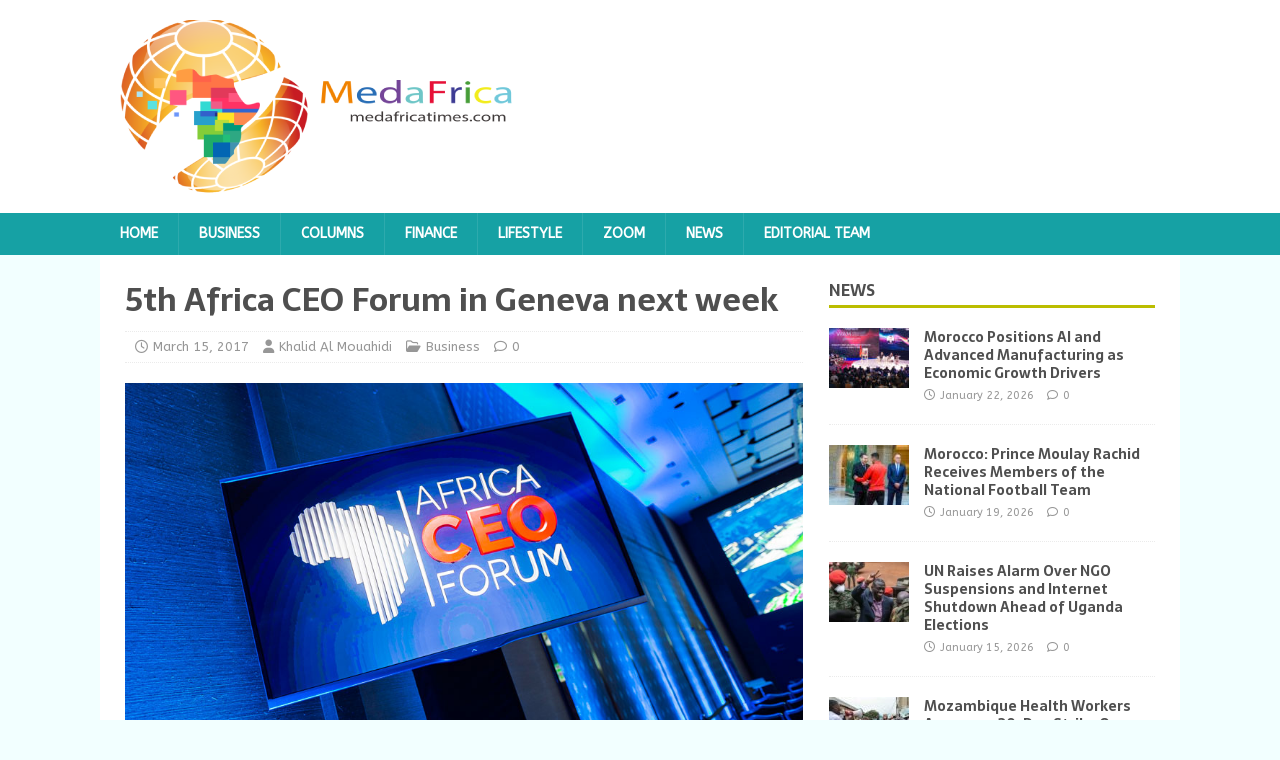

--- FILE ---
content_type: text/html; charset=UTF-8
request_url: https://medafricatimes.com/12288-5th-africa-ceo-forum-in-geneva-next-week.html
body_size: 10404
content:
<!DOCTYPE html>
<html class="no-js" lang="en-US">
<head>
<meta charset="UTF-8">
<meta name="viewport" content="width=device-width, initial-scale=1.0">
<link rel="profile" href="http://gmpg.org/xfn/11" />
<title>5th Africa CEO Forum in Geneva next week &#8211; Medafrica Times</title>
<meta name='robots' content='max-image-preview:large' />
<link rel='dns-prefetch' href='//fonts.googleapis.com' />
<link rel="alternate" type="application/rss+xml" title="Medafrica Times &raquo; Feed" href="https://medafricatimes.com/feed" />
<link rel="alternate" type="application/rss+xml" title="Medafrica Times &raquo; Comments Feed" href="https://medafricatimes.com/comments/feed" />
<link rel="alternate" title="oEmbed (JSON)" type="application/json+oembed" href="https://medafricatimes.com/wp-json/oembed/1.0/embed?url=https%3A%2F%2Fmedafricatimes.com%2F12288-5th-africa-ceo-forum-in-geneva-next-week.html" />
<link rel="alternate" title="oEmbed (XML)" type="text/xml+oembed" href="https://medafricatimes.com/wp-json/oembed/1.0/embed?url=https%3A%2F%2Fmedafricatimes.com%2F12288-5th-africa-ceo-forum-in-geneva-next-week.html&#038;format=xml" />
<style id='wp-img-auto-sizes-contain-inline-css' type='text/css'>
img:is([sizes=auto i],[sizes^="auto," i]){contain-intrinsic-size:3000px 1500px}
/*# sourceURL=wp-img-auto-sizes-contain-inline-css */
</style>
<style id='wp-emoji-styles-inline-css' type='text/css'>

	img.wp-smiley, img.emoji {
		display: inline !important;
		border: none !important;
		box-shadow: none !important;
		height: 1em !important;
		width: 1em !important;
		margin: 0 0.07em !important;
		vertical-align: -0.1em !important;
		background: none !important;
		padding: 0 !important;
	}
/*# sourceURL=wp-emoji-styles-inline-css */
</style>
<style id='wp-block-library-inline-css' type='text/css'>
:root{--wp-block-synced-color:#7a00df;--wp-block-synced-color--rgb:122,0,223;--wp-bound-block-color:var(--wp-block-synced-color);--wp-editor-canvas-background:#ddd;--wp-admin-theme-color:#007cba;--wp-admin-theme-color--rgb:0,124,186;--wp-admin-theme-color-darker-10:#006ba1;--wp-admin-theme-color-darker-10--rgb:0,107,160.5;--wp-admin-theme-color-darker-20:#005a87;--wp-admin-theme-color-darker-20--rgb:0,90,135;--wp-admin-border-width-focus:2px}@media (min-resolution:192dpi){:root{--wp-admin-border-width-focus:1.5px}}.wp-element-button{cursor:pointer}:root .has-very-light-gray-background-color{background-color:#eee}:root .has-very-dark-gray-background-color{background-color:#313131}:root .has-very-light-gray-color{color:#eee}:root .has-very-dark-gray-color{color:#313131}:root .has-vivid-green-cyan-to-vivid-cyan-blue-gradient-background{background:linear-gradient(135deg,#00d084,#0693e3)}:root .has-purple-crush-gradient-background{background:linear-gradient(135deg,#34e2e4,#4721fb 50%,#ab1dfe)}:root .has-hazy-dawn-gradient-background{background:linear-gradient(135deg,#faaca8,#dad0ec)}:root .has-subdued-olive-gradient-background{background:linear-gradient(135deg,#fafae1,#67a671)}:root .has-atomic-cream-gradient-background{background:linear-gradient(135deg,#fdd79a,#004a59)}:root .has-nightshade-gradient-background{background:linear-gradient(135deg,#330968,#31cdcf)}:root .has-midnight-gradient-background{background:linear-gradient(135deg,#020381,#2874fc)}:root{--wp--preset--font-size--normal:16px;--wp--preset--font-size--huge:42px}.has-regular-font-size{font-size:1em}.has-larger-font-size{font-size:2.625em}.has-normal-font-size{font-size:var(--wp--preset--font-size--normal)}.has-huge-font-size{font-size:var(--wp--preset--font-size--huge)}.has-text-align-center{text-align:center}.has-text-align-left{text-align:left}.has-text-align-right{text-align:right}.has-fit-text{white-space:nowrap!important}#end-resizable-editor-section{display:none}.aligncenter{clear:both}.items-justified-left{justify-content:flex-start}.items-justified-center{justify-content:center}.items-justified-right{justify-content:flex-end}.items-justified-space-between{justify-content:space-between}.screen-reader-text{border:0;clip-path:inset(50%);height:1px;margin:-1px;overflow:hidden;padding:0;position:absolute;width:1px;word-wrap:normal!important}.screen-reader-text:focus{background-color:#ddd;clip-path:none;color:#444;display:block;font-size:1em;height:auto;left:5px;line-height:normal;padding:15px 23px 14px;text-decoration:none;top:5px;width:auto;z-index:100000}html :where(.has-border-color){border-style:solid}html :where([style*=border-top-color]){border-top-style:solid}html :where([style*=border-right-color]){border-right-style:solid}html :where([style*=border-bottom-color]){border-bottom-style:solid}html :where([style*=border-left-color]){border-left-style:solid}html :where([style*=border-width]){border-style:solid}html :where([style*=border-top-width]){border-top-style:solid}html :where([style*=border-right-width]){border-right-style:solid}html :where([style*=border-bottom-width]){border-bottom-style:solid}html :where([style*=border-left-width]){border-left-style:solid}html :where(img[class*=wp-image-]){height:auto;max-width:100%}:where(figure){margin:0 0 1em}html :where(.is-position-sticky){--wp-admin--admin-bar--position-offset:var(--wp-admin--admin-bar--height,0px)}@media screen and (max-width:600px){html :where(.is-position-sticky){--wp-admin--admin-bar--position-offset:0px}}

/*# sourceURL=wp-block-library-inline-css */
</style><style id='global-styles-inline-css' type='text/css'>
:root{--wp--preset--aspect-ratio--square: 1;--wp--preset--aspect-ratio--4-3: 4/3;--wp--preset--aspect-ratio--3-4: 3/4;--wp--preset--aspect-ratio--3-2: 3/2;--wp--preset--aspect-ratio--2-3: 2/3;--wp--preset--aspect-ratio--16-9: 16/9;--wp--preset--aspect-ratio--9-16: 9/16;--wp--preset--color--black: #000000;--wp--preset--color--cyan-bluish-gray: #abb8c3;--wp--preset--color--white: #ffffff;--wp--preset--color--pale-pink: #f78da7;--wp--preset--color--vivid-red: #cf2e2e;--wp--preset--color--luminous-vivid-orange: #ff6900;--wp--preset--color--luminous-vivid-amber: #fcb900;--wp--preset--color--light-green-cyan: #7bdcb5;--wp--preset--color--vivid-green-cyan: #00d084;--wp--preset--color--pale-cyan-blue: #8ed1fc;--wp--preset--color--vivid-cyan-blue: #0693e3;--wp--preset--color--vivid-purple: #9b51e0;--wp--preset--gradient--vivid-cyan-blue-to-vivid-purple: linear-gradient(135deg,rgb(6,147,227) 0%,rgb(155,81,224) 100%);--wp--preset--gradient--light-green-cyan-to-vivid-green-cyan: linear-gradient(135deg,rgb(122,220,180) 0%,rgb(0,208,130) 100%);--wp--preset--gradient--luminous-vivid-amber-to-luminous-vivid-orange: linear-gradient(135deg,rgb(252,185,0) 0%,rgb(255,105,0) 100%);--wp--preset--gradient--luminous-vivid-orange-to-vivid-red: linear-gradient(135deg,rgb(255,105,0) 0%,rgb(207,46,46) 100%);--wp--preset--gradient--very-light-gray-to-cyan-bluish-gray: linear-gradient(135deg,rgb(238,238,238) 0%,rgb(169,184,195) 100%);--wp--preset--gradient--cool-to-warm-spectrum: linear-gradient(135deg,rgb(74,234,220) 0%,rgb(151,120,209) 20%,rgb(207,42,186) 40%,rgb(238,44,130) 60%,rgb(251,105,98) 80%,rgb(254,248,76) 100%);--wp--preset--gradient--blush-light-purple: linear-gradient(135deg,rgb(255,206,236) 0%,rgb(152,150,240) 100%);--wp--preset--gradient--blush-bordeaux: linear-gradient(135deg,rgb(254,205,165) 0%,rgb(254,45,45) 50%,rgb(107,0,62) 100%);--wp--preset--gradient--luminous-dusk: linear-gradient(135deg,rgb(255,203,112) 0%,rgb(199,81,192) 50%,rgb(65,88,208) 100%);--wp--preset--gradient--pale-ocean: linear-gradient(135deg,rgb(255,245,203) 0%,rgb(182,227,212) 50%,rgb(51,167,181) 100%);--wp--preset--gradient--electric-grass: linear-gradient(135deg,rgb(202,248,128) 0%,rgb(113,206,126) 100%);--wp--preset--gradient--midnight: linear-gradient(135deg,rgb(2,3,129) 0%,rgb(40,116,252) 100%);--wp--preset--font-size--small: 13px;--wp--preset--font-size--medium: 20px;--wp--preset--font-size--large: 36px;--wp--preset--font-size--x-large: 42px;--wp--preset--spacing--20: 0.44rem;--wp--preset--spacing--30: 0.67rem;--wp--preset--spacing--40: 1rem;--wp--preset--spacing--50: 1.5rem;--wp--preset--spacing--60: 2.25rem;--wp--preset--spacing--70: 3.38rem;--wp--preset--spacing--80: 5.06rem;--wp--preset--shadow--natural: 6px 6px 9px rgba(0, 0, 0, 0.2);--wp--preset--shadow--deep: 12px 12px 50px rgba(0, 0, 0, 0.4);--wp--preset--shadow--sharp: 6px 6px 0px rgba(0, 0, 0, 0.2);--wp--preset--shadow--outlined: 6px 6px 0px -3px rgb(255, 255, 255), 6px 6px rgb(0, 0, 0);--wp--preset--shadow--crisp: 6px 6px 0px rgb(0, 0, 0);}:where(.is-layout-flex){gap: 0.5em;}:where(.is-layout-grid){gap: 0.5em;}body .is-layout-flex{display: flex;}.is-layout-flex{flex-wrap: wrap;align-items: center;}.is-layout-flex > :is(*, div){margin: 0;}body .is-layout-grid{display: grid;}.is-layout-grid > :is(*, div){margin: 0;}:where(.wp-block-columns.is-layout-flex){gap: 2em;}:where(.wp-block-columns.is-layout-grid){gap: 2em;}:where(.wp-block-post-template.is-layout-flex){gap: 1.25em;}:where(.wp-block-post-template.is-layout-grid){gap: 1.25em;}.has-black-color{color: var(--wp--preset--color--black) !important;}.has-cyan-bluish-gray-color{color: var(--wp--preset--color--cyan-bluish-gray) !important;}.has-white-color{color: var(--wp--preset--color--white) !important;}.has-pale-pink-color{color: var(--wp--preset--color--pale-pink) !important;}.has-vivid-red-color{color: var(--wp--preset--color--vivid-red) !important;}.has-luminous-vivid-orange-color{color: var(--wp--preset--color--luminous-vivid-orange) !important;}.has-luminous-vivid-amber-color{color: var(--wp--preset--color--luminous-vivid-amber) !important;}.has-light-green-cyan-color{color: var(--wp--preset--color--light-green-cyan) !important;}.has-vivid-green-cyan-color{color: var(--wp--preset--color--vivid-green-cyan) !important;}.has-pale-cyan-blue-color{color: var(--wp--preset--color--pale-cyan-blue) !important;}.has-vivid-cyan-blue-color{color: var(--wp--preset--color--vivid-cyan-blue) !important;}.has-vivid-purple-color{color: var(--wp--preset--color--vivid-purple) !important;}.has-black-background-color{background-color: var(--wp--preset--color--black) !important;}.has-cyan-bluish-gray-background-color{background-color: var(--wp--preset--color--cyan-bluish-gray) !important;}.has-white-background-color{background-color: var(--wp--preset--color--white) !important;}.has-pale-pink-background-color{background-color: var(--wp--preset--color--pale-pink) !important;}.has-vivid-red-background-color{background-color: var(--wp--preset--color--vivid-red) !important;}.has-luminous-vivid-orange-background-color{background-color: var(--wp--preset--color--luminous-vivid-orange) !important;}.has-luminous-vivid-amber-background-color{background-color: var(--wp--preset--color--luminous-vivid-amber) !important;}.has-light-green-cyan-background-color{background-color: var(--wp--preset--color--light-green-cyan) !important;}.has-vivid-green-cyan-background-color{background-color: var(--wp--preset--color--vivid-green-cyan) !important;}.has-pale-cyan-blue-background-color{background-color: var(--wp--preset--color--pale-cyan-blue) !important;}.has-vivid-cyan-blue-background-color{background-color: var(--wp--preset--color--vivid-cyan-blue) !important;}.has-vivid-purple-background-color{background-color: var(--wp--preset--color--vivid-purple) !important;}.has-black-border-color{border-color: var(--wp--preset--color--black) !important;}.has-cyan-bluish-gray-border-color{border-color: var(--wp--preset--color--cyan-bluish-gray) !important;}.has-white-border-color{border-color: var(--wp--preset--color--white) !important;}.has-pale-pink-border-color{border-color: var(--wp--preset--color--pale-pink) !important;}.has-vivid-red-border-color{border-color: var(--wp--preset--color--vivid-red) !important;}.has-luminous-vivid-orange-border-color{border-color: var(--wp--preset--color--luminous-vivid-orange) !important;}.has-luminous-vivid-amber-border-color{border-color: var(--wp--preset--color--luminous-vivid-amber) !important;}.has-light-green-cyan-border-color{border-color: var(--wp--preset--color--light-green-cyan) !important;}.has-vivid-green-cyan-border-color{border-color: var(--wp--preset--color--vivid-green-cyan) !important;}.has-pale-cyan-blue-border-color{border-color: var(--wp--preset--color--pale-cyan-blue) !important;}.has-vivid-cyan-blue-border-color{border-color: var(--wp--preset--color--vivid-cyan-blue) !important;}.has-vivid-purple-border-color{border-color: var(--wp--preset--color--vivid-purple) !important;}.has-vivid-cyan-blue-to-vivid-purple-gradient-background{background: var(--wp--preset--gradient--vivid-cyan-blue-to-vivid-purple) !important;}.has-light-green-cyan-to-vivid-green-cyan-gradient-background{background: var(--wp--preset--gradient--light-green-cyan-to-vivid-green-cyan) !important;}.has-luminous-vivid-amber-to-luminous-vivid-orange-gradient-background{background: var(--wp--preset--gradient--luminous-vivid-amber-to-luminous-vivid-orange) !important;}.has-luminous-vivid-orange-to-vivid-red-gradient-background{background: var(--wp--preset--gradient--luminous-vivid-orange-to-vivid-red) !important;}.has-very-light-gray-to-cyan-bluish-gray-gradient-background{background: var(--wp--preset--gradient--very-light-gray-to-cyan-bluish-gray) !important;}.has-cool-to-warm-spectrum-gradient-background{background: var(--wp--preset--gradient--cool-to-warm-spectrum) !important;}.has-blush-light-purple-gradient-background{background: var(--wp--preset--gradient--blush-light-purple) !important;}.has-blush-bordeaux-gradient-background{background: var(--wp--preset--gradient--blush-bordeaux) !important;}.has-luminous-dusk-gradient-background{background: var(--wp--preset--gradient--luminous-dusk) !important;}.has-pale-ocean-gradient-background{background: var(--wp--preset--gradient--pale-ocean) !important;}.has-electric-grass-gradient-background{background: var(--wp--preset--gradient--electric-grass) !important;}.has-midnight-gradient-background{background: var(--wp--preset--gradient--midnight) !important;}.has-small-font-size{font-size: var(--wp--preset--font-size--small) !important;}.has-medium-font-size{font-size: var(--wp--preset--font-size--medium) !important;}.has-large-font-size{font-size: var(--wp--preset--font-size--large) !important;}.has-x-large-font-size{font-size: var(--wp--preset--font-size--x-large) !important;}
/*# sourceURL=global-styles-inline-css */
</style>

<style id='classic-theme-styles-inline-css' type='text/css'>
/*! This file is auto-generated */
.wp-block-button__link{color:#fff;background-color:#32373c;border-radius:9999px;box-shadow:none;text-decoration:none;padding:calc(.667em + 2px) calc(1.333em + 2px);font-size:1.125em}.wp-block-file__button{background:#32373c;color:#fff;text-decoration:none}
/*# sourceURL=/wp-includes/css/classic-themes.min.css */
</style>
<link rel='stylesheet' id='mh-magazine-lite-css' href='https://medafricatimes.com/wp-content/themes/mh-magazine-lite/style.css?ver=2.10.0' type='text/css' media='all' />
<link rel='stylesheet' id='mh-foodmagazine-css' href='https://medafricatimes.com/wp-content/themes/mh-foodmagazine/style.css?ver=1.1.4' type='text/css' media='all' />
<link rel='stylesheet' id='mh-font-awesome-css' href='https://medafricatimes.com/wp-content/themes/mh-magazine-lite/includes/font-awesome.min.css' type='text/css' media='all' />
<link rel='stylesheet' id='mh-foodmagazine-fonts-css' href='https://fonts.googleapis.com/css?family=ABeeZee:400,400italic%7cSarala:400,700' type='text/css' media='all' />
<script type="text/javascript" src="https://medafricatimes.com/wp-includes/js/jquery/jquery.min.js?ver=3.7.1" id="jquery-core-js"></script>
<script type="text/javascript" src="https://medafricatimes.com/wp-includes/js/jquery/jquery-migrate.min.js?ver=3.4.1" id="jquery-migrate-js"></script>
<script type="text/javascript" id="mh-scripts-js-extra">
/* <![CDATA[ */
var mh_magazine = {"text":{"toggle_menu":"Toggle Menu"}};
//# sourceURL=mh-scripts-js-extra
/* ]]> */
</script>
<script type="text/javascript" src="https://medafricatimes.com/wp-content/themes/mh-magazine-lite/js/scripts.js?ver=2.10.0" id="mh-scripts-js"></script>
<link rel="https://api.w.org/" href="https://medafricatimes.com/wp-json/" /><link rel="alternate" title="JSON" type="application/json" href="https://medafricatimes.com/wp-json/wp/v2/posts/12288" /><link rel="EditURI" type="application/rsd+xml" title="RSD" href="https://medafricatimes.com/xmlrpc.php?rsd" />
<meta name="generator" content="WordPress 6.9" />
<link rel="canonical" href="https://medafricatimes.com/12288-5th-africa-ceo-forum-in-geneva-next-week.html" />
<link rel='shortlink' href='https://medafricatimes.com/?p=12288' />

		<!-- GA Google Analytics @ https://m0n.co/ga -->
		<script async src="https://www.googletagmanager.com/gtag/js?id=UA-35312689-1"></script>
		<script>
			window.dataLayer = window.dataLayer || [];
			function gtag(){dataLayer.push(arguments);}
			gtag('js', new Date());
			gtag('config', 'UA-35312689-1');
		</script>

	<meta name="onesignal-plugin" content="wordpress-3.8.0">
  <script src="https://cdn.onesignal.com/sdks/web/v16/OneSignalSDK.page.js" defer></script>
  <script>
          window.OneSignalDeferred = window.OneSignalDeferred || [];
          OneSignalDeferred.push(async function(OneSignal) {
            await OneSignal.init({
              appId: "9a6c4531-4698-4b2e-8444-a32734c5dbd2",
              serviceWorkerOverrideForTypical: true,
              path: "https://medafricatimes.com/wp-content/plugins/onesignal-free-web-push-notifications/sdk_files/",
              serviceWorkerParam: { scope: "/wp-content/plugins/onesignal-free-web-push-notifications/sdk_files/push/onesignal/" },
              serviceWorkerPath: "OneSignalSDKWorker.js",
            });
          });

          // Unregister the legacy OneSignal service worker to prevent scope conflicts
          if (navigator.serviceWorker) {
            navigator.serviceWorker.getRegistrations().then((registrations) => {
              // Iterate through all registered service workers
              registrations.forEach((registration) => {
                // Check the script URL to identify the specific service worker
                if (registration.active && registration.active.scriptURL.includes('OneSignalSDKWorker.js.php')) {
                  // Unregister the service worker
                  registration.unregister().then((success) => {
                    if (success) {
                      console.log('OneSignalSW: Successfully unregistered:', registration.active.scriptURL);
                    } else {
                      console.log('OneSignalSW: Failed to unregister:', registration.active.scriptURL);
                    }
                  });
                }
              });
            }).catch((error) => {
              console.error('Error fetching service worker registrations:', error);
            });
        }
        </script>
<!--[if lt IE 9]>
<script src="https://medafricatimes.com/wp-content/themes/mh-magazine-lite/js/css3-mediaqueries.js"></script>
<![endif]-->
<link rel="icon" href="https://medafricatimes.com/wp-content/uploads/2022/06/cropped-cropped-medafri-logos-2-32x32.png" sizes="32x32" />
<link rel="icon" href="https://medafricatimes.com/wp-content/uploads/2022/06/cropped-cropped-medafri-logos-2-192x192.png" sizes="192x192" />
<link rel="apple-touch-icon" href="https://medafricatimes.com/wp-content/uploads/2022/06/cropped-cropped-medafri-logos-2-180x180.png" />
<meta name="msapplication-TileImage" content="https://medafricatimes.com/wp-content/uploads/2022/06/cropped-cropped-medafri-logos-2-270x270.png" />
</head>
<body id="mh-mobile" class="wp-singular post-template-default single single-post postid-12288 single-format-standard wp-custom-logo wp-theme-mh-magazine-lite wp-child-theme-mh-foodmagazine mh-right-sb" itemscope="itemscope" itemtype="https://schema.org/WebPage">
<div class="mh-header-mobile-nav mh-clearfix"></div>
<header class="mh-header" itemscope="itemscope" itemtype="https://schema.org/WPHeader">
	<div class="mh-container mh-container-inner mh-row mh-clearfix">
		<div class="mh-custom-header mh-clearfix">
<div class="mh-site-identity">
<div class="mh-site-logo" role="banner" itemscope="itemscope" itemtype="https://schema.org/Brand">
<a href="https://medafricatimes.com/" class="custom-logo-link" rel="home"><img width="400" height="173" src="https://medafricatimes.com/wp-content/uploads/2022/06/cropped-medafri-logos-2.png" class="custom-logo" alt="Medafrica Times" decoding="async" fetchpriority="high" srcset="https://medafricatimes.com/wp-content/uploads/2022/06/cropped-medafri-logos-2.png 400w, https://medafricatimes.com/wp-content/uploads/2022/06/cropped-medafri-logos-2-300x130.png 300w" sizes="(max-width: 400px) 100vw, 400px" /></a></div>
</div>
</div>
	</div>
	<div class="mh-main-nav-wrap">
		<nav class="mh-navigation mh-main-nav mh-container mh-container-inner mh-clearfix" itemscope="itemscope" itemtype="https://schema.org/SiteNavigationElement">
			<div class="menu-main-container"><ul id="menu-main" class="menu"><li id="menu-item-5" class="menu-item menu-item-type-custom menu-item-object-custom menu-item-home menu-item-5"><a href="https://medafricatimes.com/">Home</a></li>
<li id="menu-item-6" class="menu-item menu-item-type-taxonomy menu-item-object-category current-post-ancestor current-menu-parent current-post-parent menu-item-6"><a href="https://medafricatimes.com/cat/business">Business</a></li>
<li id="menu-item-7" class="menu-item menu-item-type-taxonomy menu-item-object-category menu-item-7"><a href="https://medafricatimes.com/cat/columns">Columns</a></li>
<li id="menu-item-8" class="menu-item menu-item-type-taxonomy menu-item-object-category menu-item-8"><a href="https://medafricatimes.com/cat/finance">Finance</a></li>
<li id="menu-item-10" class="menu-item menu-item-type-taxonomy menu-item-object-category menu-item-10"><a href="https://medafricatimes.com/cat/lifestyle">Lifestyle</a></li>
<li id="menu-item-13" class="menu-item menu-item-type-taxonomy menu-item-object-category menu-item-13"><a href="https://medafricatimes.com/cat/zoom">Zoom</a></li>
<li id="menu-item-11" class="menu-item menu-item-type-taxonomy menu-item-object-category menu-item-11"><a href="https://medafricatimes.com/cat/news">News</a></li>
<li id="menu-item-16" class="menu-item menu-item-type-post_type menu-item-object-page menu-item-16"><a href="https://medafricatimes.com/?page_id=14">Editorial team</a></li>
</ul></div>		</nav>
	</div>
</header><div class="mh-container mh-container-outer">
<div class="mh-wrapper mh-clearfix">
	<div id="main-content" class="mh-content" role="main" itemprop="mainContentOfPage"><article id="post-12288" class="post-12288 post type-post status-publish format-standard has-post-thumbnail hentry category-business tag-afdb tag-africa tag-akinwumi-adesina tag-ceo-forum tag-development tag-geneva tag-investment">
	<header class="entry-header mh-clearfix"><h1 class="entry-title">5th Africa CEO Forum in Geneva next week</h1><p class="mh-meta entry-meta">
<span class="entry-meta-date updated"><i class="far fa-clock"></i><a href="https://medafricatimes.com/date/2017/03">March 15, 2017</a></span>
<span class="entry-meta-author author vcard"><i class="fa fa-user"></i><a class="fn" href="https://medafricatimes.com/author/khamouahidi">Khalid Al Mouahidi</a></span>
<span class="entry-meta-categories"><i class="far fa-folder-open"></i><a href="https://medafricatimes.com/cat/business" rel="category tag">Business</a></span>
<span class="entry-meta-comments"><i class="far fa-comment"></i><a class="mh-comment-scroll" href="https://medafricatimes.com/12288-5th-africa-ceo-forum-in-geneva-next-week.html#mh-comments">0</a></span>
</p>
	</header>
		<div class="entry-content mh-clearfix">
<figure class="entry-thumbnail">
<img src="https://medafricatimes.com/wp-content/uploads/2017/03/africa-ceo-forum.jpg" alt="" title="africa-ceo-forum" />
</figure>
<p><a href="https://medafricatimes.com/wp-content/uploads/2017/03/africa-ceo-forum.jpg"><img decoding="async" class="alignleft size-medium wp-image-12290" src="https://medafricatimes.com/wp-content/uploads/2017/03/africa-ceo-forum-300x185.jpg" alt="" width="300" height="185" srcset="https://medafricatimes.com/wp-content/uploads/2017/03/africa-ceo-forum-300x185.jpg 300w, https://medafricatimes.com/wp-content/uploads/2017/03/africa-ceo-forum-768x474.jpg 768w, https://medafricatimes.com/wp-content/uploads/2017/03/africa-ceo-forum-700x432.jpg 700w, https://medafricatimes.com/wp-content/uploads/2017/03/africa-ceo-forum.jpg 940w" sizes="(max-width: 300px) 100vw, 300px" /></a>Geneva will be hosting this March 20-21 the 5th edition of the Africa CEO Forum, whose purpose is to support the development of African enterprises and to participate in their promotion in Africa and internationally.</p>
<p>The objectives of the gathering are, among others, to promote the successes of the African private sector and to have a unique platform for debate and reflection on Africa&#8217;s economic and industrial challenges.</p>
<p>Some 20 themed panel discussions will be led by 100 top-level speakers. The President of the African Development Bank (AfDB), Akinwumi Adesina, will be among the featured speakers at this 5th edition, according to a press release by the AfDB.</p>
<p>The organizers are expecting exceptional mobilization on the part of leading financial actors, including nearly 100 fund managers and representatives of capital investment firms who are keen to invest in Africa.</p>
<p>The event is expected to attract about 1,000 African and international attendees, including some of the most influential African CEOs, heads of iconic companies, investors, financial decision-makers and public officials. They will all gather for the annual event where major business opportunities are identified.</p>
	</div><div class="entry-tags mh-clearfix"><i class="fa fa-tag"></i><ul><li><a href="https://medafricatimes.com/tag/afdb" rel="tag">AfDB</a></li><li><a href="https://medafricatimes.com/tag/africa" rel="tag">Africa</a></li><li><a href="https://medafricatimes.com/tag/akinwumi-adesina" rel="tag">Akinwumi Adesina</a></li><li><a href="https://medafricatimes.com/tag/ceo-forum" rel="tag">CEO Forum</a></li><li><a href="https://medafricatimes.com/tag/development" rel="tag">development</a></li><li><a href="https://medafricatimes.com/tag/geneva" rel="tag">Geneva</a></li><li><a href="https://medafricatimes.com/tag/investment" rel="tag">investment</a></li></ul></div></article><div class="mh-author-box mh-clearfix">
	<figure class="mh-author-box-avatar">
			</figure>
	<div class="mh-author-box-header">
		<span class="mh-author-box-name">
			About Khalid Al Mouahidi		</span>
					<span class="mh-author-box-postcount">
				<a href="https://medafricatimes.com/author/khamouahidi" title="More articles written by Khalid Al Mouahidi'">
					4863 Articles				</a>
			</span>
			</div>
			<div class="mh-author-box-bio">
			Khalid Al Mouahidi : A binational from the US and Morocco, Khalid El Mouahidi has worked for several american companies in the Maghreb Region and is currently based in Casablanca, where he is doing consulting jobs for major international companies . Khalid writes analytical pieces about economic ties between the Maghreb and the Mena Region, where he has an extensive network		</div>
	</div><nav class="mh-post-nav mh-row mh-clearfix" itemscope="itemscope" itemtype="https://schema.org/SiteNavigationElement">
<div class="mh-col-1-2 mh-post-nav-item mh-post-nav-prev">
<a href="https://medafricatimes.com/12283-south-sudan-un-expert-denounces-rights-abuses-prevailing-impunity.html" rel="prev"><img width="80" height="53" src="https://medafricatimes.com/wp-content/uploads/2017/03/YasminSooka-.jpg" class="attachment-mh-magazine-lite-small size-mh-magazine-lite-small wp-post-image" alt="" decoding="async" srcset="https://medafricatimes.com/wp-content/uploads/2017/03/YasminSooka-.jpg 625w, https://medafricatimes.com/wp-content/uploads/2017/03/YasminSooka--300x199.jpg 300w" sizes="(max-width: 80px) 100vw, 80px" /><span>Previous</span><p>South Sudan: UN expert denounces rights abuses, prevailing impunity</p></a></div>
<div class="mh-col-1-2 mh-post-nav-item mh-post-nav-next">
<a href="https://medafricatimes.com/12293-mali-health-workers-on-strike-over-pay.html" rel="next"><img width="80" height="45" src="https://medafricatimes.com/wp-content/uploads/2017/03/hopital-du-Mali.jpg" class="attachment-mh-magazine-lite-small size-mh-magazine-lite-small wp-post-image" alt="" decoding="async" loading="lazy" srcset="https://medafricatimes.com/wp-content/uploads/2017/03/hopital-du-Mali.jpg 1024w, https://medafricatimes.com/wp-content/uploads/2017/03/hopital-du-Mali-300x169.jpg 300w, https://medafricatimes.com/wp-content/uploads/2017/03/hopital-du-Mali-768x434.jpg 768w, https://medafricatimes.com/wp-content/uploads/2017/03/hopital-du-Mali-700x395.jpg 700w" sizes="auto, (max-width: 80px) 100vw, 80px" /><span>Next</span><p>Mali: Health workers on strike over pay</p></a></div>
</nav>
	</div>
	<aside class="mh-widget-col-1 mh-sidebar" itemscope="itemscope" itemtype="https://schema.org/WPSideBar"><div id="mh_custom_posts-5" class="mh-widget mh_custom_posts"><h4 class="mh-widget-title"><span class="mh-widget-title-inner"><a href="https://medafricatimes.com/cat/news" class="mh-widget-title-link">News</a></span></h4>			<ul class="mh-custom-posts-widget mh-clearfix">					<li class="post-43627 mh-custom-posts-item mh-custom-posts-small mh-clearfix">
						<figure class="mh-custom-posts-thumb">
							<a href="https://medafricatimes.com/43627-morocco-positions-ai-and-advanced-manufacturing-as-economic-growth-drivers.html" title="Morocco Positions AI and Advanced Manufacturing as Economic Growth Drivers"><img width="80" height="60" src="https://medafricatimes.com/wp-content/uploads/2026/01/World-Advanced-Manufacturing-Future-Mobility-Exhibition-Morocco-WAM-80x60.jpg" class="attachment-mh-magazine-lite-small size-mh-magazine-lite-small wp-post-image" alt="" decoding="async" loading="lazy" srcset="https://medafricatimes.com/wp-content/uploads/2026/01/World-Advanced-Manufacturing-Future-Mobility-Exhibition-Morocco-WAM-80x60.jpg 80w, https://medafricatimes.com/wp-content/uploads/2026/01/World-Advanced-Manufacturing-Future-Mobility-Exhibition-Morocco-WAM-326x245.jpg 326w" sizes="auto, (max-width: 80px) 100vw, 80px" />							</a>
						</figure>
						<div class="mh-custom-posts-header">
							<p class="mh-custom-posts-small-title">
								<a href="https://medafricatimes.com/43627-morocco-positions-ai-and-advanced-manufacturing-as-economic-growth-drivers.html" title="Morocco Positions AI and Advanced Manufacturing as Economic Growth Drivers">
									Morocco Positions AI and Advanced Manufacturing as Economic Growth Drivers								</a>
							</p>
							<div class="mh-meta mh-custom-posts-meta">
								<span class="mh-meta-date updated"><i class="far fa-clock"></i>January 22, 2026</span>
<span class="mh-meta-comments"><i class="far fa-comment"></i><a class="mh-comment-count-link" href="https://medafricatimes.com/43627-morocco-positions-ai-and-advanced-manufacturing-as-economic-growth-drivers.html#mh-comments">0</a></span>
							</div>
						</div>
					</li>					<li class="post-43619 mh-custom-posts-item mh-custom-posts-small mh-clearfix">
						<figure class="mh-custom-posts-thumb">
							<a href="https://medafricatimes.com/43619-morocco-prince-moulay-rachid-receives-members-of-the-national-football-team.html" title="Morocco: Prince Moulay Rachid Receives Members of the National Football Team"><img width="80" height="60" src="https://medafricatimes.com/wp-content/uploads/2026/01/Prince-Moulay-rachid-80x60.jpg" class="attachment-mh-magazine-lite-small size-mh-magazine-lite-small wp-post-image" alt="" decoding="async" loading="lazy" srcset="https://medafricatimes.com/wp-content/uploads/2026/01/Prince-Moulay-rachid-80x60.jpg 80w, https://medafricatimes.com/wp-content/uploads/2026/01/Prince-Moulay-rachid-678x509.jpg 678w, https://medafricatimes.com/wp-content/uploads/2026/01/Prince-Moulay-rachid-326x245.jpg 326w" sizes="auto, (max-width: 80px) 100vw, 80px" />							</a>
						</figure>
						<div class="mh-custom-posts-header">
							<p class="mh-custom-posts-small-title">
								<a href="https://medafricatimes.com/43619-morocco-prince-moulay-rachid-receives-members-of-the-national-football-team.html" title="Morocco: Prince Moulay Rachid Receives Members of the National Football Team">
									Morocco: Prince Moulay Rachid Receives Members of the National Football Team								</a>
							</p>
							<div class="mh-meta mh-custom-posts-meta">
								<span class="mh-meta-date updated"><i class="far fa-clock"></i>January 19, 2026</span>
<span class="mh-meta-comments"><i class="far fa-comment"></i><a class="mh-comment-count-link" href="https://medafricatimes.com/43619-morocco-prince-moulay-rachid-receives-members-of-the-national-football-team.html#mh-comments">0</a></span>
							</div>
						</div>
					</li>					<li class="post-43616 mh-custom-posts-item mh-custom-posts-small mh-clearfix">
						<figure class="mh-custom-posts-thumb">
							<a href="https://medafricatimes.com/43616-un-raises-alarm-over-ngo-suspensions-and-internet-shutdown-ahead-of-uganda-elections.html" title="UN Raises Alarm Over NGO Suspensions and Internet Shutdown Ahead of Uganda Elections"><img width="80" height="60" src="https://medafricatimes.com/wp-content/uploads/2024/11/Kizza-Besigye-Uganda-80x60.webp" class="attachment-mh-magazine-lite-small size-mh-magazine-lite-small wp-post-image" alt="" decoding="async" loading="lazy" srcset="https://medafricatimes.com/wp-content/uploads/2024/11/Kizza-Besigye-Uganda-80x60.webp 80w, https://medafricatimes.com/wp-content/uploads/2024/11/Kizza-Besigye-Uganda-678x509.webp 678w, https://medafricatimes.com/wp-content/uploads/2024/11/Kizza-Besigye-Uganda-326x245.webp 326w" sizes="auto, (max-width: 80px) 100vw, 80px" />							</a>
						</figure>
						<div class="mh-custom-posts-header">
							<p class="mh-custom-posts-small-title">
								<a href="https://medafricatimes.com/43616-un-raises-alarm-over-ngo-suspensions-and-internet-shutdown-ahead-of-uganda-elections.html" title="UN Raises Alarm Over NGO Suspensions and Internet Shutdown Ahead of Uganda Elections">
									UN Raises Alarm Over NGO Suspensions and Internet Shutdown Ahead of Uganda Elections								</a>
							</p>
							<div class="mh-meta mh-custom-posts-meta">
								<span class="mh-meta-date updated"><i class="far fa-clock"></i>January 15, 2026</span>
<span class="mh-meta-comments"><i class="far fa-comment"></i><a class="mh-comment-count-link" href="https://medafricatimes.com/43616-un-raises-alarm-over-ngo-suspensions-and-internet-shutdown-ahead-of-uganda-elections.html#mh-comments">0</a></span>
							</div>
						</div>
					</li>					<li class="post-43611 mh-custom-posts-item mh-custom-posts-small mh-clearfix">
						<figure class="mh-custom-posts-thumb">
							<a href="https://medafricatimes.com/43611-mozambique-health-workers-announce-30-day-strike-over-partial-13th-salary-payment.html" title="Mozambique Health Workers Announce 30-Day Strike Over Partial 13th Salary Payment"><img width="80" height="60" src="https://medafricatimes.com/wp-content/uploads/2026/01/Mozambique-Health-Workers-30-Day-Strike-80x60.jpg" class="attachment-mh-magazine-lite-small size-mh-magazine-lite-small wp-post-image" alt="" decoding="async" loading="lazy" srcset="https://medafricatimes.com/wp-content/uploads/2026/01/Mozambique-Health-Workers-30-Day-Strike-80x60.jpg 80w, https://medafricatimes.com/wp-content/uploads/2026/01/Mozambique-Health-Workers-30-Day-Strike-326x245.jpg 326w" sizes="auto, (max-width: 80px) 100vw, 80px" />							</a>
						</figure>
						<div class="mh-custom-posts-header">
							<p class="mh-custom-posts-small-title">
								<a href="https://medafricatimes.com/43611-mozambique-health-workers-announce-30-day-strike-over-partial-13th-salary-payment.html" title="Mozambique Health Workers Announce 30-Day Strike Over Partial 13th Salary Payment">
									Mozambique Health Workers Announce 30-Day Strike Over Partial 13th Salary Payment								</a>
							</p>
							<div class="mh-meta mh-custom-posts-meta">
								<span class="mh-meta-date updated"><i class="far fa-clock"></i>January 15, 2026</span>
<span class="mh-meta-comments"><i class="far fa-comment"></i><a class="mh-comment-count-link" href="https://medafricatimes.com/43611-mozambique-health-workers-announce-30-day-strike-over-partial-13th-salary-payment.html#mh-comments">0</a></span>
							</div>
						</div>
					</li>					<li class="post-43597 mh-custom-posts-item mh-custom-posts-small mh-clearfix">
						<figure class="mh-custom-posts-thumb">
							<a href="https://medafricatimes.com/43597-south-africa-applauds-us-house-backing-for-three-year-agoa-extension.html" title="South Africa Applauds US House Backing for Three-Year AGOA Extension"><img width="80" height="60" src="https://medafricatimes.com/wp-content/uploads/2025/04/AGOA-80x60.png" class="attachment-mh-magazine-lite-small size-mh-magazine-lite-small wp-post-image" alt="" decoding="async" loading="lazy" srcset="https://medafricatimes.com/wp-content/uploads/2025/04/AGOA-80x60.png 80w, https://medafricatimes.com/wp-content/uploads/2025/04/AGOA-326x245.png 326w" sizes="auto, (max-width: 80px) 100vw, 80px" />							</a>
						</figure>
						<div class="mh-custom-posts-header">
							<p class="mh-custom-posts-small-title">
								<a href="https://medafricatimes.com/43597-south-africa-applauds-us-house-backing-for-three-year-agoa-extension.html" title="South Africa Applauds US House Backing for Three-Year AGOA Extension">
									South Africa Applauds US House Backing for Three-Year AGOA Extension								</a>
							</p>
							<div class="mh-meta mh-custom-posts-meta">
								<span class="mh-meta-date updated"><i class="far fa-clock"></i>January 14, 2026</span>
<span class="mh-meta-comments"><i class="far fa-comment"></i><a class="mh-comment-count-link" href="https://medafricatimes.com/43597-south-africa-applauds-us-house-backing-for-three-year-agoa-extension.html#mh-comments">0</a></span>
							</div>
						</div>
					</li>        	</ul></div><div id="categories-2" class="mh-widget widget_categories"><h4 class="mh-widget-title"><span class="mh-widget-title-inner">Categories</span></h4>
			<ul>
					<li class="cat-item cat-item-4"><a href="https://medafricatimes.com/cat/business">Business</a>
</li>
	<li class="cat-item cat-item-6"><a href="https://medafricatimes.com/cat/columns">Columns</a>
</li>
	<li class="cat-item cat-item-5"><a href="https://medafricatimes.com/cat/finance">Finance</a>
</li>
	<li class="cat-item cat-item-7"><a href="https://medafricatimes.com/cat/lifestyle">Lifestyle</a>
</li>
	<li class="cat-item cat-item-3"><a href="https://medafricatimes.com/cat/news">News</a>
</li>
	<li class="cat-item cat-item-9"><a href="https://medafricatimes.com/cat/zoom">Zoom</a>
</li>
			</ul>

			</div></aside></div>
</div><!-- .mh-container-outer -->
<footer class="mh-footer" itemscope="itemscope" itemtype="https://schema.org/WPFooter">
<div class="mh-container mh-container-inner mh-footer-widgets mh-row mh-clearfix">
<div class="mh-col-1-2 mh-widget-col-2 mh-footer-2-cols  mh-footer-area mh-footer-1">

		<div id="recent-posts-3" class="mh-footer-widget widget_recent_entries">
		<h6 class="mh-widget-title mh-footer-widget-title"><span class="mh-widget-title-inner mh-footer-widget-title-inner">Recent Posts</span></h6>
		<ul>
											<li>
					<a href="https://medafricatimes.com/43627-morocco-positions-ai-and-advanced-manufacturing-as-economic-growth-drivers.html">Morocco Positions AI and Advanced Manufacturing as Economic Growth Drivers</a>
									</li>
											<li>
					<a href="https://medafricatimes.com/43623-south-sudan-president-kiir-undertakes-major-cabinet-shakeup-replaces-interior-minister.html">South Sudan President Kiir Undertakes Major Cabinet Shakeup, Replaces Interior Minister</a>
									</li>
											<li>
					<a href="https://medafricatimes.com/43619-morocco-prince-moulay-rachid-receives-members-of-the-national-football-team.html">Morocco: Prince Moulay Rachid Receives Members of the National Football Team</a>
									</li>
											<li>
					<a href="https://medafricatimes.com/43616-un-raises-alarm-over-ngo-suspensions-and-internet-shutdown-ahead-of-uganda-elections.html">UN Raises Alarm Over NGO Suspensions and Internet Shutdown Ahead of Uganda Elections</a>
									</li>
											<li>
					<a href="https://medafricatimes.com/43611-mozambique-health-workers-announce-30-day-strike-over-partial-13th-salary-payment.html">Mozambique Health Workers Announce 30-Day Strike Over Partial 13th Salary Payment</a>
									</li>
					</ul>

		</div></div>
<div class="mh-col-1-2 mh-widget-col-2 mh-footer-2-cols  mh-footer-area mh-footer-3">
<div id="text-4" class="mh-footer-widget widget_text"><h6 class="mh-widget-title mh-footer-widget-title"><span class="mh-widget-title-inner mh-footer-widget-title-inner">NewsLetter : Enter your email address</span></h6>			<div class="textwidget"><form  action="http://feedburner.google.com/fb/a/mailverify" method="post" target="popupwindow" onsubmit="window.open('http://feedburner.google.com/fb/a/mailverify?uri=MedafricaTimes', 'popupwindow', 'scrollbars=yes,width=550,height=520');return true"><input type="text" style="width:190px" name="email"/><input type="hidden" value="MedafricaTimes" name="uri"/><input type="hidden" name="loc" value="en_US"/><input type="submit" value="Subscribe" /></div>
		</div></div>
</div>
</footer>
<div class="mh-copyright-wrap">
	<div class="mh-container mh-container-inner mh-clearfix">
		<p class="mh-copyright">Copyright &copy; 2026 | WordPress Theme by <a href="https://mhthemes.com/themes/mh-magazine/?utm_source=customer&#038;utm_medium=link&#038;utm_campaign=MH+Magazine+Lite" rel="nofollow">MH Themes</a></p>
	</div>
</div>
<script type="speculationrules">
{"prefetch":[{"source":"document","where":{"and":[{"href_matches":"/*"},{"not":{"href_matches":["/wp-*.php","/wp-admin/*","/wp-content/uploads/*","/wp-content/*","/wp-content/plugins/*","/wp-content/themes/mh-foodmagazine/*","/wp-content/themes/mh-magazine-lite/*","/*\\?(.+)"]}},{"not":{"selector_matches":"a[rel~=\"nofollow\"]"}},{"not":{"selector_matches":".no-prefetch, .no-prefetch a"}}]},"eagerness":"conservative"}]}
</script>
<script id="wp-emoji-settings" type="application/json">
{"baseUrl":"https://s.w.org/images/core/emoji/17.0.2/72x72/","ext":".png","svgUrl":"https://s.w.org/images/core/emoji/17.0.2/svg/","svgExt":".svg","source":{"concatemoji":"https://medafricatimes.com/wp-includes/js/wp-emoji-release.min.js?ver=6.9"}}
</script>
<script type="module">
/* <![CDATA[ */
/*! This file is auto-generated */
const a=JSON.parse(document.getElementById("wp-emoji-settings").textContent),o=(window._wpemojiSettings=a,"wpEmojiSettingsSupports"),s=["flag","emoji"];function i(e){try{var t={supportTests:e,timestamp:(new Date).valueOf()};sessionStorage.setItem(o,JSON.stringify(t))}catch(e){}}function c(e,t,n){e.clearRect(0,0,e.canvas.width,e.canvas.height),e.fillText(t,0,0);t=new Uint32Array(e.getImageData(0,0,e.canvas.width,e.canvas.height).data);e.clearRect(0,0,e.canvas.width,e.canvas.height),e.fillText(n,0,0);const a=new Uint32Array(e.getImageData(0,0,e.canvas.width,e.canvas.height).data);return t.every((e,t)=>e===a[t])}function p(e,t){e.clearRect(0,0,e.canvas.width,e.canvas.height),e.fillText(t,0,0);var n=e.getImageData(16,16,1,1);for(let e=0;e<n.data.length;e++)if(0!==n.data[e])return!1;return!0}function u(e,t,n,a){switch(t){case"flag":return n(e,"\ud83c\udff3\ufe0f\u200d\u26a7\ufe0f","\ud83c\udff3\ufe0f\u200b\u26a7\ufe0f")?!1:!n(e,"\ud83c\udde8\ud83c\uddf6","\ud83c\udde8\u200b\ud83c\uddf6")&&!n(e,"\ud83c\udff4\udb40\udc67\udb40\udc62\udb40\udc65\udb40\udc6e\udb40\udc67\udb40\udc7f","\ud83c\udff4\u200b\udb40\udc67\u200b\udb40\udc62\u200b\udb40\udc65\u200b\udb40\udc6e\u200b\udb40\udc67\u200b\udb40\udc7f");case"emoji":return!a(e,"\ud83e\u1fac8")}return!1}function f(e,t,n,a){let r;const o=(r="undefined"!=typeof WorkerGlobalScope&&self instanceof WorkerGlobalScope?new OffscreenCanvas(300,150):document.createElement("canvas")).getContext("2d",{willReadFrequently:!0}),s=(o.textBaseline="top",o.font="600 32px Arial",{});return e.forEach(e=>{s[e]=t(o,e,n,a)}),s}function r(e){var t=document.createElement("script");t.src=e,t.defer=!0,document.head.appendChild(t)}a.supports={everything:!0,everythingExceptFlag:!0},new Promise(t=>{let n=function(){try{var e=JSON.parse(sessionStorage.getItem(o));if("object"==typeof e&&"number"==typeof e.timestamp&&(new Date).valueOf()<e.timestamp+604800&&"object"==typeof e.supportTests)return e.supportTests}catch(e){}return null}();if(!n){if("undefined"!=typeof Worker&&"undefined"!=typeof OffscreenCanvas&&"undefined"!=typeof URL&&URL.createObjectURL&&"undefined"!=typeof Blob)try{var e="postMessage("+f.toString()+"("+[JSON.stringify(s),u.toString(),c.toString(),p.toString()].join(",")+"));",a=new Blob([e],{type:"text/javascript"});const r=new Worker(URL.createObjectURL(a),{name:"wpTestEmojiSupports"});return void(r.onmessage=e=>{i(n=e.data),r.terminate(),t(n)})}catch(e){}i(n=f(s,u,c,p))}t(n)}).then(e=>{for(const n in e)a.supports[n]=e[n],a.supports.everything=a.supports.everything&&a.supports[n],"flag"!==n&&(a.supports.everythingExceptFlag=a.supports.everythingExceptFlag&&a.supports[n]);var t;a.supports.everythingExceptFlag=a.supports.everythingExceptFlag&&!a.supports.flag,a.supports.everything||((t=a.source||{}).concatemoji?r(t.concatemoji):t.wpemoji&&t.twemoji&&(r(t.twemoji),r(t.wpemoji)))});
//# sourceURL=https://medafricatimes.com/wp-includes/js/wp-emoji-loader.min.js
/* ]]> */
</script>
</body>
</html>